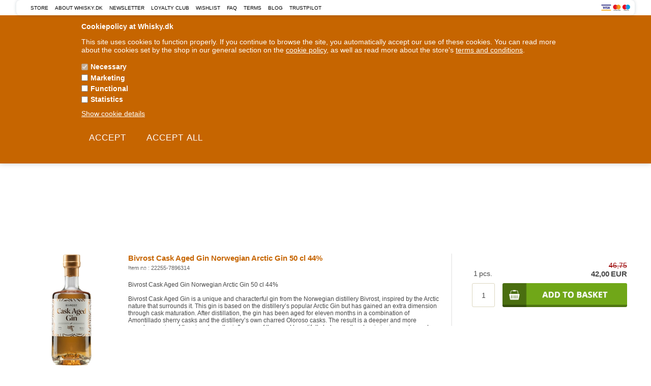

--- FILE ---
content_type: application/javascript
request_url: https://loyalty.headsapp.dk/script?externalId=9c702b37-12f5-4e30-9824-b03978023399
body_size: 10886
content:
(function(n){function t(r){if(i[r])return i[r].exports;var u=i[r]={i:r,l:!1,exports:{}};return n[r].call(u.exports,u,u.exports,t),u.l=!0,u.exports}var i={};return t.m=n,t.c=i,t.d=function(n,i,r){t.o(n,i)||Object.defineProperty(n,i,{configurable:!1,enumerable:!0,get:r})},t.n=function(n){var i=n&&n.__esModule?function(){return n["default"]}:function(){return n};return t.d(i,"a",i),i},t.o=function(n,t){return Object.prototype.hasOwnProperty.call(n,t)},t.p="/dist/",t(t.s=3)})([function(n){n.exports=jQuery},function(n){"use strict";var t={groupBy:function(n){return this.reduce(function(t,i){return(t[i[n]]=t[i[n]]||[]).push(i),t},{})},numberFormat:function(n,t,i){t=typeof t!="undefined"?t:",";i=typeof i!="undefined"?i:".";var r=this.toFixed(n).split(".");return r[0]=r[0].replace(/\B(?=(\d{3})+(?!\d))/g,i),r.join(t)},between:function(n,t,i,r){var u=Math.min.apply(Math,[t,i]),f=Math.max.apply(Math,[t,i]);return r?n>=u&&n<=f:n>u&&n<f},reverseDate:function(n,t){return t=t===null?"-":t,n.split(t).reverse().join(t)},lookup:function(n,t,i){for(var r=0,u=n.length;r<u;r++)if(n[r]&&n[r][t]==i)return n[r]},getQueryStringParamByName:function(n,t){t||(t=window.location.href);n=n.toLowerCase().replace(/[\[\]]/g,"\\$&");var r=new RegExp("[?&]"+n+"(=([^&#]*)|&|#|$)"),i=r.exec(t.toLowerCase());return i?i[2]?decodeURIComponent(i[2].replace(/\+/g," ")):"":null}};n.exports=t},function(n,t,i){"use strict";var r,u,f=typeof Symbol=="function"&&typeof Symbol.iterator=="symbol"?function(n){return typeof n}:function(n){return n&&typeof Symbol=="function"&&n.constructor===Symbol&&n!==Symbol.prototype?"symbol":typeof n};(function(e){var o=!1,h,s;!0&&(!(r=e,u=typeof r=="function"?r.call(t,i,t,n):r,u!==undefined&&(n.exports=u)),o=!0);f(t)==="object"&&(n.exports=e(),o=!0);o||(h=window.Cookies,s=window.Cookies=e(),s.noConflict=function(){return window.Cookies=h,s})})(function(){function n(){for(var n=0,r={},t,i;n<arguments.length;n++){t=arguments[n];for(i in t)r[i]=t[i]}return r}function t(i){function r(t,u,f){var o,c,l,s,v,e,h;if(typeof document!="undefined"){if(arguments.length>1){f=n({path:"/"},r.defaults,f);typeof f.expires=="number"&&(c=new Date,c.setMilliseconds(c.getMilliseconds()+f.expires*864e5),f.expires=c);f.expires=f.expires?f.expires.toUTCString():"";try{o=JSON.stringify(u);/^[\{\[]/.test(o)&&(u=o)}catch(w){}u=i.write?i.write(u,t):encodeURIComponent(String(u)).replace(/%(23|24|26|2B|3A|3C|3E|3D|2F|3F|40|5B|5D|5E|60|7B|7D|7C)/g,decodeURIComponent);t=encodeURIComponent(String(t));t=t.replace(/%(23|24|26|2B|5E|60|7C)/g,decodeURIComponent);t=t.replace(/[\(\)]/g,escape);l="";for(s in f)f[s]&&(l+="; "+s,f[s]!==!0)&&(l+="="+f[s]);return document.cookie=t+"="+u+l}t||(o={});for(var y=document.cookie?document.cookie.split("; "):[],p=/(%[0-9A-Z]{2})+/g,a=0;a<y.length;a++){v=y[a].split("=");e=v.slice(1).join("=");this.json||e.charAt(0)!=='"'||(e=e.slice(1,-1));try{if(h=v[0].replace(p,decodeURIComponent),e=i.read?i.read(e,h):i(e,h)||e.replace(p,decodeURIComponent),this.json)try{e=JSON.parse(e)}catch(w){}if(t===h){o=e;break}t||(o[h]=e)}catch(w){}}return o}}return r.set=r,r.get=function(n){return r.call(r,n)},r.getJSON=function(){return r.apply({json:!0},[].slice.call(arguments))},r.defaults={},r.remove=function(t,i){r(t,"",n(i,{expires:-1}))},r.withConverter=t,r}return t(function(){})})},function(n,t,i){"use strict";function l(n){return n&&n.__esModule?n:{"default":n}}function rt(n){if(r.subscribeOnCustomerPageText!=""&&r.subscribeOnCustomerPageBtnText!=""){u.default("#tabID1 tbody td:eq(0)").append('<div class="loyalty_subscribeText"> '+r.subscribeOnCustomerPageText+' <span class="loyalty_subscribebtn">'+r.subscribeOnCustomerPageBtnText+"<\/span><\/div>");u.default(".loyalty_subscribeText .loyalty_subscribe_response").remove();u.default(document).on("click",".loyalty_subscribebtn",function(){u.default.get(r.loyaltyurl+"/Signup/SubscribeToLoyalty?guid="+r.guid+"&customerNumber="+n.customerId,function(n){n?(u.default(".loyalty_subscribeText").html('<div class="loyalty_subscribe_response loyalty_subscribe_sucess">'+r.subscribeOnCustomerSucessText+"<\/div>"),r.injectReferFriend()):u.default(".loyalty_subscribeText").append('<div class="loyalty_subscribe_response loyalty_subscribe_error">'+r.subscribeOnCustomerErrorText+"<\/div>")})})}}function e(n,t){return n.replace("[[myPoints]]",t.myPoints)}function y(n,t){return Object.keys(t).forEach(function(i){n=n.replace("[["+i+"]]",t[i])}),n}function p(n,t){var s,h;if(n!==null){r.myPoints=n.myPoints;r.discountid=n.code;r.discountsession=n.session;r.customerId=n.customerId;r.customerGroupId=n.customerGroupId;(r.discountsession!==null||r.discountsession===null&&r.discountid!==undefined&&r.discountid!==null&&r.discountid!=="")&&r.uniqueSessionIdentifier!==r.discountsession&&r.discountid!==undefined&&r.discountid!==null&&r.discountid!==""&&r.ClearDiscount().then(function(n){n?window.location.reload():(console.log("didnt clear discount 1"),o("",function(){window.location.reload()}))},function(){});var i=!0,c=!1,a=!1,l=!1,f=r.basketTotalProductPriceWithoutVat+r.basketTotalVat;if(r.basket!==undefined&&(r.basket.forEach(function(n){r.usePointsProductsOnSale||n.isSpecialOffer&&(i=!1,l=!0);n.productName==r.salesDiscountProductName&&(c=!0,b(t))},this),!i&&f>0&&r.usePointsOnProductsMinimum&&r.usePointsOnProductsMinimumPrice<=f&&(i=!0)),r.usePointsMinimumPriceToggle&&!isNaN(r.usePointsMinimumPrice)&&r.usePointsMinimumPrice>=1&&f>=1&&(l||f<r.usePointsMinimumPrice)&&(i=!1,a=!l),!i&&c&&r.ClearDiscount().then(function(n){n?window.location.reload():(console.log("didnt clear discount 2"),o("",function(){window.location.reload()}))},function(){}),s=a&&r.usePointsMinimumPriceText&&r.usePointsMinimumPriceText.length?r.usePointsMinimumPriceText:r.usePointsProductsOnSaleText,r.myPoints>0)if(h=!c&&f>0,t===!0)h&&u.default("#embedUsePointsContainer").each(function(n){var t="embed_loyalty_discount_"+n;if(u.default(this).html('<div id="usePointsContainer">'+e(r.usePointsText,r)+'<button class="usePoints">'+e(r.usePointsButtonText,r)+'<\/button><\/div><input type="hidden" id="'+t+'" />'),i)u.default(".usePoints").one("click",function(n){n.preventDefault();r.UsePoints().success(function(n){n!==null&&(n.item1===""||(u.default("#"+t).val(n.item1),u.default("#"+t).data("jobid",n.item2),o(t,function(){b();r.GetMyInfo().then(function(n){r.handleSessionValues(n);window.location.href=location.protocol+"//"+location.host+location.pathname})})))})});else u.default(".usePoints").on("click",function(n){n.preventDefault();alert(y(s,r))})});else if(u.default("body").hasClass("webshop-checkout")){if(u.default("#usePointsContainer").length===0&&h)if(u.default("#order-summary").after('<div id="usePointsContainer">'+e(r.usePointsText,r)+'<button id="usePoints">'+e(r.usePointsButtonText,r)+'<\/button><\/div><input type="hidden" id="loyalty_discount" />'),i)u.default("#usePoints").one("click",function(n){n.preventDefault();r.UsePoints().success(function(n){n!==null&&(n.item1===""||(u.default("#loyalty_discount").val(n.item1),u.default("#loyalty_discount").data("jobid",n.item2),o("loyalty_discount",function(){b();r.GetMyInfo().then(function(n){r.handleSessionValues(n)})})))})});else u.default("#usePoints").on("click",function(n){n.preventDefault();alert(y(s,r))})}else u.default("body").hasClass("webshop-showbasket")&&h&&u.default(".loyalty_usepoints").each(function(n){var t="loyalty_discount_"+n;if(u.default(this).html('<div class="usePointsContainer">'+e(r.usePointsText,r)+'<button class="usePoints">'+e(r.usePointsButtonText,r)+'<\/button><\/div><input type="hidden" id="'+t+'" />'),i)u.default(".usePoints").one("click",function(n){n.preventDefault();r.UsePoints().success(function(n){n!==null&&(n.item1===""||(u.default("#"+t).val(n.item1),u.default("#"+t).data("jobid",n.item2),o(t,function(){window.location.reload()})))})});else u.default(".usePoints").on("click",function(n){n.preventDefault();alert(y(s,r))})})}}function o(n,t,i){if(n==="")u.default.get("/shop/AjaxCheckOutWrapper.asp?action=applysalesdiscount&DoSalesDiscountCheck=1&RefreshAllPrices=1&DiscountCode="+n).success(function(){u.default.get("/shop/AjaxCheckOutWrapper.asp?action=ordersummary&RefreshAllPrices=1&DontShowBasketMarkup=1&UpdateBasket=true").success(function(){t()})});else if(i)applySalesdiscount(n),u.default.get("/shop/AjaxCheckOutWrapper.asp?action=applysalesdiscount&DoSalesDiscountCheck=1&RefreshAllPrices=1&DiscountCode="+r).success(function(){u.default.get("/shop/AjaxCheckOutWrapper.asp?action=ordersummary&RefreshAllPrices=1&DontShowBasketMarkup=1&UpdateBasket=true").success(function(){t()})});else if(u.default("body").hasClass("webshop-checkout"))applySalesdiscount(n),t();else if(u.default("body").hasClass("webshop-showbasket")){var r=u.default("#"+n).val();u.default.get("/shop/AjaxCheckOutWrapper.asp?action=applysalesdiscount&DoSalesDiscountCheck=1&RefreshAllPrices=1&DiscountCode="+r).success(function(){u.default.get("/shop/AjaxCheckOutWrapper.asp?action=ordersummary&RefreshAllPrices=1&DontShowBasketMarkup=1&UpdateBasket=true").success(function(){t()})})}}function ut(n,t){var r=window.MutationObserver||window.WebKitMutationObserver||window.MozMutationObserver,u=new r(function(n){n.forEach(function(n){t(n)})}),i=document.querySelector(n);i!==null&&u.observe(i,{childList:!0})}function k(n){var f=u.default(n).closest("form").find(".productPoints"),i=u.default(n).text(),r=parseInt(u.default("input[name=AMOUNT").val()),t=0;t=i.indexOf(",")===i.length-3?parseFloat(i.replace(".","").replace(",",".")):parseFloat(i.replace(",",""));isNaN(t)&&(t=0);isNaN(r)||(t=t*r);w(t,f)}function ft(){var n="#FormulaPrice_ProductInfo_SPAN",t;ut(n,function(){k(n)});k(n);t=parseInt(u.default("input[name=AMOUNT").val());u.default(".productPoints").each(function(n,i){var f=parseFloat(u.default(i).data("price")),e,o,c,h;(isNaN(f)||f<1)&&(e=u.default(i).closest("form")[0],e&&(f=u.default(e).find('div[itemtype="https://schema.org/Product"] [itemprop="price"]').attr("content"),o=u.default(e).find(".product").attr("data-productnumber"),o&&o.length&&u.default(i).attr("data-productno",o)),(isNaN(f)||f<1)&&(f=parseFloat(u.default('div[itemtype="https://schema.org/Product"] [itemprop="price"]').attr("content"))));isNaN(t)||(f=f*t);c=u.default(i).data("fee")||0;f=f-c;r.useBulkPriceCalculation?(h=u.default(this).data().productno,s===null?u.default.get(CurrencyReturnUrl.split("?")[0]+"?rawjson=1",function(n){s=n;a(n,i,h)}):a(s,i,h)):w(f,i)})}function et(){if(r.useBulkPriceCalculation)u.default("input[name=AMOUNT]").on("change",function(){u.default(".productPoints").each(function(n,t){var i=u.default(this).data().productno;s===null?u.default.get(CurrencyReturnUrl.split("?")[0]+"?rawjson=1",function(n){s=n;a(n,t,i)}):a(s,t,i)})})}function a(n,t,i){var e=parseInt(u.default("input[name=AMOUNT]").val()),r=null,f,o,s;n.productInfo.id==i&&(u.default.each(n.productInfo.unitPrices.unitPrice,function(n,t){parseInt(t.amount)<=e&&(!r||parseInt(t.amount)>parseInt(r.amount))&&(r=t)}),r!=null&&parseFloat(r.price)>0&&(f=r.price,o=u.default(t).data("fee")||0,f=f-o,s=parseFloat(f.replace(/[.]/g,"").replace(",",".")),w(e*(s/r.amount),t)))}function h(n){u.default(".totalPoints").length>0&&r.CalcBasket(n).then(function(n){return n}).then(function(n){r.handleSessionValues(n);r.multiplierIntervals.length>0;u.default(".totalPoints").each(function(n,t){u.default(t).html(r.totalPoints+" "+r.pointsLabel)});u.default(".totalPoints").trigger("pointsLoaded")})}function w(n,t){var o=u.default(t).data("specialoffer"),c=!1,s,i,h,f,e;o!==undefined&&o!==""&&(c=JSON.parse(o.toString().toLowerCase()));s=u.default(t).data("specialprice");i=0;s!==undefined&&s!==""&&(i=parseFloat(u.default(t).data("specialprice").replace(".","").replace(",",".")));h=u.default(t).data("productno");f=0;r.excludeProductsOnSale&&c||r.excludeProductsOnSale&&i>0?(u.default(t).text(f+" "+r.pointsLabel),u.default(t).closest(".pointDetails").addClass("empty")):n>0&&(e=n,!isNaN(i)&&i>0&&(e=Math.min(n,i)),f=r.useDecimals?r.CalcPoints(e,h).toFixed(2):r.CalcPoints(e,h),u.default(t).text(f+" "+r.pointsLabel))}function ot(n){n!==null&&(r.myPoints=n.myPoints,r.discountid=n.id,r.discountsession=n.session,r.customerId=n.customerId,r.customerGroupId=n.customerGroupId,r.referralLink=n.referralLink,u.default(".myPoints").addClass("active"),u.default(".myPoints").each(function(n,t){u.default(t).text(r.myPoints+" "+r.pointsLabel)}),u.default(".myPoints").trigger("pointsLoaded"))}function b(n){if(u.default("body").hasClass("webshop-checkout")){u.default("#usePointsContainer").length==0&&u.default("#order-summary").after('<div id="usePointsContainer"><\/div>');u.default("#usePointsContainer").html('<div class="removePointsContainer">'+e(r.removePointsText,r)+'<\/div><div><a href="javascript:void(0);" id="removePoints">'+e(r.removePointsButtonText,r)+"<\/a><\/div>");u.default("#removePoints").one("click",function(n){n.preventDefault();var t=u.default("#loyalty_discount").data("jobid");r.ClearDiscount(null,t).then(function(n){n?u.default.get("/shop/AjaxCheckOutWrapper.asp?action=ordersummary&RefreshAllPrices=1&DontShowBasketMarkup=1&UpdateBasket=true").success(function(){window.location.reload()}):(console.log("didnt clear discount 3"),o("",function(){window.location.reload()}))})})}else u.default("body").hasClass("webshop-showbasket")&&u.default(".loyalty_usepoints").each(function(n){var t="removePoints_"+n,i="loyalty_discount_"+n;u.default(this).html('<div class="removePointsContainer">'+e(r.removePointsText,r)+'<\/div><div><a href="javascript:void(0);" id="'+t+'">'+e(r.removePointsButtonText,r)+"<\/a><\/div>");u.default("#"+t).one("click",function(n){n.preventDefault();var t=u.default("#"+i).data("jobid");r.ClearDiscount(null,t).then(function(n){n?u.default.get("/shop/AjaxCheckOutWrapper.asp?action=ordersummary&RefreshAllPrices=1&DontShowBasketMarkup=1&UpdateBasket=true").success(function(){window.location.reload()}):(console.log("didnt clear discount 4"),o("",function(){window.location.reload()}))})})});n===!0&&u.default("#embedUsePointsContainer").each(function(n){var t="embed_removePoints_"+n,i="embed_loyalty_discount_"+n;u.default(this).html('<div class="removePointsContainer">'+e(r.removePointsText,r)+'<\/div><div><a href="javascript:void(0);" id="'+t+'">'+e(r.removePointsButtonText,r)+"<\/a><\/div>");u.default("#"+t).one("click",function(n){n.preventDefault();var t=u.default("#"+i).data("jobid");r.ClearDiscount(null,t).then(function(n){n?u.default.get("/shop/AjaxCheckOutWrapper.asp?action=ordersummary&RefreshAllPrices=1&DontShowBasketMarkup=1&UpdateBasket=true").success(function(){window.location.reload()}):(console.log("didnt clear discount 4"),o("",function(){window.location.reload()}))})})})}var d=i(0),u=l(d),g=i(4),v=l(g),nt=i(1),c=l(nt),tt=i(2),f=l(tt),r=new v.default,it,s;window.loyalty=r;it=!1;s=null;window.bewise&&window.bewise.InitPoints||(window.bewise={InitPoints:function(n){r.hasReepay||r.init(n).then(function(n){return n}).done(function(n){n!==null&&n!==""?(ot(n),u.default("body").hasClass("webshop-checkout")?(u.default("#acceptLoyaltyCreationContainer").hide(),CookiePolicy.allowFunctionalCookies&&f.default.set("acceptLoyaltyCreation",!0),p(n)):u.default("body").hasClass("webshop-showbasket")?p(n):u.default("body").hasClass("webshop-customercenter")&&r.injectReferFriend(),p(n,!0)):r.showSubscribeOnCustomerPage&&u.default("body").hasClass("webshop-customercenter")&&rt(v.default);ft();et();u.default("document").trigger("loyalty_loaded")})}});r.isActive&&!r.hasReepay&&u.default(function(){var y=c.default.getQueryStringParamByName("mailref"),t,b,i,e,p,o,w,n,s,l,a;if(y!=null&&f.default.set("mailref",y),t=c.default.getQueryStringParamByName("cref"),t!=null&&f.default.set("cref",t),u.default("body").hasClass("webshop-frontpage"))bewise.InitPoints(),h();else if(u.default("body").hasClass("webshop-productinfo"))bewise.InitPoints(),h();else if(u.default("body").hasClass("webshop-showbasket"))bewise.InitPoints(),h();else if(u.default("body").hasClass("webshop-productlist"))bewise.InitPoints(),h();else if(u.default("body").hasClass("webshop-customercenter"))bewise.InitPoints();else if(u.default("body").hasClass("webshop-checkout")){if(b=0,i=u.default("#order-ajax-url").val(),bewise.InitPoints(i),h(i),r.GetMyInfo().then(function(n){var i=n.basket.some(function(n){return n.productName===r.salesDiscountProductName}),t;i&&(n.basketTotalProductPriceWithoutVat<0||!n.customerLoggedIn)&&(t=null,n.customerLoggedIn?r.ClearDiscount(t).then(function(n){n?window.location.reload():(console.log("didnt clear discount 6"),applySalesdiscount(""),window.location.reload())}):r.ClearDiscountFromSession(n.uniqueSessionIdentifier).then(function(n){n?window.location.reload():(console.log("didnt clear discount 5"),applySalesdiscount(""),window.location.reload())}))}),r.customersNeedToAccept&&CookiePolicy.allowFunctionalCookies){e=f.default.get("acceptLoyaltyCreation");p=(e!==undefined?JSON.parse(e):!1)?"checked":"";u.default("#acceptLoyaltyCreationContainer").length===0&&u.default("#confirm-checkout").before(r.signUpInfoText+'<div id="acceptLoyaltyCreationContainer"><input type="checkbox" id="acceptLoyaltyCreation" '+p+' /> <span class="acceptLoyaltyCreationLabel">'+r.customersNeedToAcceptText+"<\/span><\/div>");u.default("#acceptLoyaltyCreation").on("click",function(){f.default.set("acceptLoyaltyCreation",u.default(this).is(":checked"))});if(v.default.hasExtraMarketingCheckbox){o=f.default.get("acceptLoyaltyMarketing");w=(o!==undefined?JSON.parse(o):!1)?"checked":"";u.default("#acceptLoyaltyCreationContainerMarketing").length===0&&u.default("#confirm-checkout").before(r.signUpInfoText+'<div id="acceptLoyaltyCreationContainerMarketing"><input type="checkbox" id="acceptLoyaltyMarketing" '+w+' /> <span class="acceptLoyaltyMarketingLabel">'+r.extraMarketingCheckboxText+"<\/span><\/div>");u.default("#acceptLoyaltyCreation").on("click",function(){f.default.set("acceptLoyaltyMarketing",u.default(this).is(":checked"))})}}}else u.default("body").hasClass("webshop-orderstep4")?(n=c.default.getQueryStringParamByName("oid")!=null?c.default.getQueryStringParamByName("oid"):c.default.getQueryStringParamByName("OrderID"),n==null&&(n=u.default("div[data-order]").attr("data-order")),(n==null||n==""||n==undefined)&&console.log("could not get order id"),s=f.default.get("mailref"),s!=null&&r.RegisterRefer(s,n).done(function(n){console.log(n);CookiePolicy.allowFunctionalCookies&&f.default.set("mailref","")}),l=f.default.get("cref"),l!=null&&r.RegisterReferCustomer(l,n).done(function(n){console.log(n);CookiePolicy.allowFunctionalCookies&&f.default.set("cref","")}),a=f.default.get("acceptLoyaltyCreation"),(r.customersNeedToAccept&&a!=undefined&&JSON.parse(a)||!r.customersNeedToAccept)&&(f.default.remove("acceptLoyaltyCreation"),r.RegisterOrder(n).success(function(t){if(t.hasReferral){u.default(".TableLines_OrderStep4").before('<div id="refer"> '+t.html+'<input type="text" class="referEmail" placeholder="'+r.referFriendPlaceholderText+'"/><a class="referButton" href="javascript:void(0);">Send<\/a><\/div>');u.default(".referButton").on("click",function(t){t.preventDefault();var i=u.default(".referEmail").val();r.ReferFriend(i,n).done(function(n){u.default("#refer").html(n)}).error(function(n){u.default(".referEmail").after(n.responseText)})})}}))):(bewise.InitPoints(),h())});Array.prototype.find||Object.defineProperty(Array.prototype,"find",{value:function(n){var i,u,f,t,r;if(this==null)throw new TypeError('"this" is null or not defined');if(i=Object(this),u=i.length>>>0,typeof n!="function")throw new TypeError("predicate must be a function");for(f=arguments[1],t=0;t<u;){if(r=i[t],n.call(f,r,t,i))return r;t++}return undefined},configurable:!0,writable:!0});Array.prototype.some||(Array.prototype.some=function(n){var t;if(this==null)throw new TypeError("Array.prototype.some called on null or undefined");if(typeof n!="function")throw new TypeError;var i=Object(this),r=i.length>>>0,u=arguments.length>=2?arguments[1]:void 0;for(t=0;t<r;t++)if(t in i&&n.call(u,i[t],t,i))return!0;return!1})},function(n,t,i){"use strict";function f(n){return n&&n.__esModule?n:{"default":n}}function a(n,t){if(!(n instanceof t))throw new TypeError("Cannot call a class as a function");}var e;Object.defineProperty(t,"__esModule",{value:!0});var o=function(){function n(n,t){for(var i,r=0;r<t.length;r++)i=t[r],i.enumerable=i.enumerable||!1,i.configurable=!0,"value"in i&&(i.writable=!0),Object.defineProperty(n,i.key,i)}return function(t,i,r){return i&&n(t.prototype,i),r&&n(t,r),t}}(),s=i(0),r=f(s),h=i(1),u=f(h),c=i(2),l=f(c);e=function(){function n(){var t,i,r,u,f,e;a(this,n);this.loyaltyurl="https://loyalty.headsapp.dk";t="5";this.referPoints=parseFloat(t);i="0";this.customerReferrerPoints=parseFloat(i);this.pointsLabel="Bonus-euros";this.multiplierProducts=[];this.multiplierCategories=[];this.multiplierB2bGroups=[];this.multiplierCustomerGroups=[];this.multiplierIntervals=[];r="5";this.pointFactor=parseFloat(r);this.guid="9c702b37-12f5-4e30-9824-b03978023399";u="0";this.minimumAmountCalc=parseFloat(u);this.myPoints=0;this.isActive=JSON.parse("true");this.salesDiscountProductName="Bonus-Euros";this.customersNeedToAccept=JSON.parse("true");this.customersNeedToAcceptText="Become a member of free customer club";this.excludeProductsOnSale=JSON.parse("false");this.usePointsProductsOnSale=JSON.parse("true");this.usePointsOnProductsMinimum=JSON.parse("false");this.usePointsProductsOnSaleText="";f="0,00";this.usePointsOnProductsMinimumPrice=parseFloat(f);this.usePointsMinimumPriceToggle=JSON.parse("false")||!1;this.usePointsMinimumPriceText="";e="0,00";this.usePointsMinimumPrice=parseFloat(e);this.pointsConvertFactor=JSON.parse("1");this.activeIntervalFactor=1;this.usePointsText="<p>You Have [[myPoints]] Bonus-euros. Would you like to use them now? <\/p>";this.usePointsButtonText="<p>Use your Bonus-euros<\/p>";this.removePointsText="<p>You have added your Bonus-euros to the order! <\/p><p>Would you rather like to remove Bonus-euros from the shopping cart?<\/p>";this.removePointsButtonText="<p>Remove bonus<\/p>";this.referFriendText="<p>You can refer our shop to a friend and earn [[referPoints]] Bonus-euros when your friend makes a purchase in our shop.<\/p>";this.referFriendSubmitButton="Refer friend";this.referLinkText="<p>Copy this link and send it to a friend<\/p>";this.referLinkSubmitButton="Copy";this.referFriendHeaderText="Refer a friend - Click here";this.customerSignupFieldsMissingText="<p>Required<\/p>";this.showReferFriendOnCustomerCenter=JSON.parse("true");this.signUpInfoText="";this.referFriendPlaceholderText="Type in the e-mail address of your friend here";this.useDecimals=JSON.parse("false");this.hasReepay=JSON.parse("false");this.showSubscribeOnCustomerPage=JSON.parse("false");this.subscribeOnCustomerPageText="";this.subscribeOnCustomerPageBtnText="";this.useBulkPriceCalculation=JSON.parse("false");this.subscribeOnCustomerSucessText="";this.subscribeOnCustomerErrorText="";this.uniqueSessionIdentifier="";this.kidsEnabled=!1;this.kidsNameText="";this.kidsBirthdateText="";this.kidsGendersText="[[kidsGendersText]]";this.kidsGenders=[];this.kidsGendersText&&this.kidsGendersText.trim().length&&(this.kidsGenders=this.kidsGendersText.split(","));this.kidsAddKidBtnText="";this.kidsHeaderText="";this.hasMultiplierEnabled=!1;this.hasExtraMarketingCheckbox=!1;this.extraMarketingCheckboxText=""}return o(n,[{key:"init",value:function(n){var t=this;return this.hasMultiplierEnabled===!0&&r.default("body").hasClass("webshop-productinfo")?this.GetMyInfo(n).then(function(n){if(r.default(".BackgroundColor2_Productlist").length>0){var i=[];return r.default.each(r.default(".BackgroundColor2_Productlist").find(".product"),function(n,t){var u=r.default(t).attr("data-productnumber");u&&u.length&&i.push(u)}),i.length>0?t.GetDefaultProductCategoryIds(i).then(function(i){return t.handleSessionValues(n,null,i&&i.categoryNumbers||{}),t.GetMyPoints(t.customerId,t.currencySymbol)}):(t.handleSessionValues(n,null,{}),t.GetMyPoints(t.customerId,t.currencySymbol))}return t.GetDefaultProductCategoryId().then(function(i){var r="";return i&&i.categoryNumber&&i.categoryNumber.length&&(r=i.categoryNumber),t.handleSessionValues(n,r),t.GetMyPoints(t.customerId,t.currencySymbol)})}):this.GetMyInfo(n).then(function(n){if(r.default(".BackgroundColor2_Productlist").length>0){var i=[];return r.default.each(r.default(".BackgroundColor2_Productlist").find(".product"),function(n,t){var u=r.default(t).attr("data-productnumber");u&&u.length&&i.push(u)}),i.length>0?t.GetDefaultProductCategoryIds(i).then(function(i){return t.handleSessionValues(n,null,i&&i.categoryNumbers||{}),t.GetMyPoints(t.customerId,t.currencySymbol)}):(t.handleSessionValues(n,null,{}),t.GetMyPoints(t.customerId,t.currencySymbol))}return t.handleSessionValues(n),t.GetMyPoints(t.customerId,t.currencySymbol)})}},{key:"injectReferFriend",value:function(){var n,f,t,i,o,l,s,h;if(this.showReferFriendOnCustomerCenter&&(n=r.default("#Form1 > span").length,n>0)){f=n+1;r.default("#tabB"+n).attr("id","tabB"+f).children("span").attr("id","tabLinkID"+f);r.default("#Form1 > span").each(function(t,i){r.default(i).children("span").attr("onclick",r.default(i).children("span").attr("onclick").replace(",3",","+n))});t=r.default("#Form1 > span:first").clone();t.attr("id","tabB"+n);t.children("span").attr("id","tabLinkID"+n);t.children("span").attr("onclick",t.children("span").attr("onclick").replace("1,",n+","));t.children("span").text(this.referFriendHeaderText);r.default("#Form1 > span:last").before(t);i=r.default(".Text1_Customer:first").clone();i.attr("id","tabID"+n);i.hide();var a='<div id="refer"> '+this.parse(this.referFriendText,this.referPoints,"referPoints")+'<input type="text" class="referEmail" placeholder="'+this.referFriendPlaceholderText+'" /><a class="referButton" href="javascript:void(0);">'+this.referFriendSubmitButton+"<\/a><\/div>",e=this,u=r.default("<div />",{"class":"referLinkContainer"}),c=r.default("<div />",{"class":"referLinkText"});c.append(this.referLinkText);o=r.default("<div />",{"class":"referLinkTextContainer"});l=r.default("<input />",{"class":"referLinkTextArea",value:e.referralLink,type:"text",readonly:"true"});o.append(l);s=r.default("<div />",{"class":"referLinkBtnContainer"});h=r.default("<div />",{"class":"referLinkBtn",text:this.referLinkSubmitButton});s.append(h);u.append(c);u.append(o);u.append(s);i.find("td").append(u);i.find("td").append(a);r.default(".Text1_Customer:last").after(i);h.on("click",function(){document.querySelector(".referLinkTextArea").select();document.execCommand("copy")});r.default(".referButton").on("click",function(n){n.preventDefault();var t=r.default(".referEmail").val();e.ReferFriendFromCustomerCenter(t,e.customerId).done(function(n){r.default(".referEmail").after(n)}).error(function(n){r.default(".referEmail").after(n.responseText)})})}}},{key:"parse",value:function(n,t,i){return n.replace("[["+i+"]]",t)}},{key:"GetMyPoints",value:function(n,t){return n!==""?r.default.get(this.loyaltyurl+"/Customers/GetMyPoints?guid="+this.guid+"&customerid="+n+"&currency="+t):null}},{key:"GetDefaultProductCategoryId",value:function(){var n=window&&window.ProductNumber;return n&&n!==""&&n.length?r.default.get(this.loyaltyurl+"/Product/GetPrimaryCategoryId?guid="+this.guid+"&productNumber="+window.encodeURIComponent(n)):null}},{key:"GetDefaultProductCategoryIds",value:function(n){return n&&n.length?r.default.ajax({url:this.loyaltyurl+"/Product/GetPrimaryCategoryIds?guid="+this.guid,type:"POST",contentType:"application/json; charset=utf-8",dataType:"json",data:JSON.stringify({productNumbers:n||[]})}):null}},{key:"handleSessionValues",value:function(n,t,i){var e=this,r=e.constructor,f;r.customerId=n.customerNumber;r.currencySymbol=n.currencySymbol;r.uniqueSessionIdentifier=n.uniqueSessionIdentifier;r.basket=n.basket;r.totalPoints=0;f=n.basketTotalProductPriceWithoutVat+n.basketTotalVat;r.basketTotal=f-1;r.multiplierIntervals.length>0&&(r.activeIntervalFactor=r.multiplierIntervals.find(function(n){return u.default.between(f,n.from,n.to,!0)}));r.basket.forEach(function(t){var i=t.totalPrice*(1+t.vatPercentage/100);n.showPricesWithVat||(i=t.totalPrice);r.totalPoints+=e.CalcPoints(i,t.productNumber)});i!==null&&i!==undefined&&(r.activeCategoryNumbers=i);r.activeCategoryNumber=t&&t.length?t:n.activeProductDetailsCategoryNumber!==""?n.activeProductDetailsCategoryNumber:n.activeCategoryNumber;r.basketTotalProductPriceWithoutVat=n.basketTotalProductPriceWithoutVat;r.basketTotalVat=n.basketTotalVat;r.basketShippingFee=n.basketShippingFee;r.basketPayMethodFee=n.basketPayMethodFee;r.totalPoints=this.useDecimals?parseFloat(r.totalPoints.toFixed(2)):Math.round(r.totalPoints)}},{key:"GetMyInfo",value:function(n){return n=n===""||n===undefined?"/shop/ajaxwrapper.asp?fc=getsessionvaluesJSON":resolveAjaxUrl("ajaxwrapper.asp?fc=getsessionvaluesJSON"),r.default.get(n)}},{key:"CalcPointsFromProductCard",value:function(){}},{key:"CalcPoints",value:function(n,t){var r=this,i=r.pointFactor,h,f,e,c,o,s,l;return n<this.minimumAmountCalc&&n>=0?0:(h=r.multiplierIntervals.find(function(t){return u.default.between(n,t.From,t.To,!0)}),h!==undefined&&i<h.Factor&&(i=h.Factor),t!==null&&t!==""&&(f=u.default.lookup(this.multiplierProducts,"ProductNumber",t),f!==undefined&&f!==null&&f.Factor>=0&&(i=f.Factor)),e=this.activeCategoryNumber,this.activeCategoryNumbers!==null&&this.activeCategoryNumbers!==undefined&&(c=this.activeCategoryNumbers[t],c&&c.length&&(e=c)),e!==undefined&&e!==""&&(o=u.default.lookup(this.multiplierCategories,"CategoryNumber",e),o!==undefined&&o!==null&&o.Factor>=0&&(i=o.Factor)),r.customerGroupId!=null&&r.customerGroupId!=""&&(s=u.default.lookup(this.multiplierCustomerGroups,"CustomerGroupNumber",r.customerGroupId),s!==undefined&&s!==null&&s.Factor>=0&&(i=s.Factor)),l=n/100*i*this.pointsConvertFactor,this.useDecimals?parseFloat(l.toFixed(2)):Math.round(l))}},{key:"CalcBasket",value:function(n){return this.GetMyInfo(n)}},{key:"UsePoints",value:function(){return r.default.get(this.loyaltyurl+"/Customers/SyncPoints?guid="+this.guid+"&customerid="+this.customerId+"&basket="+this.basketTotal+"&session="+this.uniqueSessionIdentifier+"&currency="+this.currencySymbol)}},{key:"RegisterOrder",value:function(n){var t=l.default.get("acceptLoyaltyMarketing"),i="false",u=window.loyal||window.loyalty;return(u.customersNeedToAccept&&t!=undefined&&JSON.parse(t)||!u.customersNeedToAccept)&&(i="true"),r.default.get(this.loyaltyurl+"/Order/RegisterOrder?guid="+this.guid+"&orderId="+n+"&marketingSignup="+i)}},{key:"ClearDiscountFromSession",value:function(n){return r.default.get(this.loyaltyurl+"/Customers/ClearSalesDiscountFromProductId?guid="+this.guid+"&session="+n+"&currency="+this.currencySymbol)}},{key:"ClearDiscount",value:function(n,t){var i=t!==null&&t!==undefined?t:"",u=n!==null&&n!==undefined?n:this.customerId;return r.default.get(this.loyaltyurl+"/Customers/ClearSalesDiscount?guid="+this.guid+"&customerid="+u+"&currency="+this.currencySymbol+"&jobid="+i)}},{key:"RegisterRefer",value:function(n,t){return r.default.get(this.loyaltyurl+"/Referrer/Register?uid="+this.guid+"&mailref="+n+"&orderId="+t)}},{key:"RegisterReferCustomer",value:function(n,t){return r.default.get(this.loyaltyurl+"/Referrer/RegisterCustomer?uid="+this.guid+"&cref="+n+"&orderId="+t)}},{key:"ReferFriend",value:function(n,t){return r.default.get(this.loyaltyurl+"/Referrer?uid="+this.guid+"&email="+n+"&orderId="+t)}},{key:"ReferFriendFromCustomerCenter",value:function(n,t){return r.default.get(this.loyaltyurl+"/Referrer/Customer?uid="+this.guid+"&email="+n+"&customerId="+t)}},{key:"myPoints",get:function(){return this.constructor.myPoints},set:function(n){this.constructor.myPoints=n}},{key:"referPoints",get:function(){return this.constructor.referPoints},set:function(n){this.constructor.referPoints=n}},{key:"customerReferrerPoints",get:function(){return this.constructor.customerReferrerPoints},set:function(n){this.constructor.customerReferrerPoints=n}},{key:"customerSignupFieldsMissingText",get:function(){return this.constructor.customerSignupFieldsMissingText},set:function(n){this.constructor.customerSignupFieldsMissingText=n}},{key:"pointFactor",get:function(){return this.constructor.pointFactor},set:function(n){this.constructor.pointFactor=n}},{key:"multiplierProducts",get:function(){return this.constructor.multiplierProducts},set:function(n){this.constructor.multiplierProducts=n}},{key:"multiplierCustomerGroups",get:function(){return this.constructor.multiplierCustomerGroups},set:function(n){this.constructor.multiplierCustomerGroups=n}},{key:"customerId",get:function(){return this.constructor.customerId},set:function(n){this.constructor.customerId=n}},{key:"customerGroupId",get:function(){return this.constructor.customerGroupId},set:function(n){this.constructor.customerGroupId=n}},{key:"referralLink",get:function(){return this.constructor.referralLink},set:function(n){this.constructor.referralLink=n}},{key:"currencySymbol",get:function(){return this.constructor.currencySymbol},set:function(n){this.constructor.currencySymbol=n}},{key:"basket",get:function(){return this.constructor.basket},set:function(n){this.constructor.basket=n}},{key:"basketTotal",get:function(){return this.constructor.basketTotal},set:function(n){this.constructor.basketTotal=n}},{key:"minimumAmountCalc",get:function(){return this.constructor.minimumAmountCalc},set:function(n){this.constructor.minimumAmountCalc=n}},{key:"totalPoints",get:function(){return this.constructor.totalPoints},set:function(n){this.constructor.totalPoints=n}},{key:"multiplierCategories",get:function(){return this.constructor.multiplierCategories},set:function(n){this.constructor.multiplierCategories=n}},{key:"multiplierB2bGroups",get:function(){return this.constructor.multiplierB2bGroups},set:function(n){this.constructor.multiplierB2bGroups=n}},{key:"activeCategoryNumber",get:function(){return this.constructor.activeCategoryNumber},set:function(n){this.constructor.activeCategoryNumber=n}},{key:"activeCategoryNumbers",get:function(){return this.constructor.activeCategoryNumbers},set:function(n){this.constructor.activeCategoryNumbers=n}},{key:"salesDiscountProductName",get:function(){return this.constructor.salesDiscountProductName},set:function(n){this.constructor.salesDiscountProductName=n}},{key:"isActive",get:function(){return this.constructor.isActive},set:function(n){this.constructor.isActive=n}},{key:"customersNeedToAcceptText",get:function(){return this.constructor.customersNeedToAcceptText},set:function(n){this.constructor.customersNeedToAcceptText=n}},{key:"multiplierIntervals",get:function(){return this.constructor.multiplierIntervals},set:function(n){this.constructor.multiplierIntervals=n}},{key:"uniqueSessionIdentifier",get:function(){return this.constructor.uniqueSessionIdentifier},set:function(n){this.constructor.uniqueSessionIdentifier=n}},{key:"usePointsProductsOnSale",get:function(){return this.constructor.usePointsProductsOnSale},set:function(n){this.constructor.usePointsProductsOnSale=n}},{key:"usePointsProductsOnSaleText",get:function(){return this.constructor.usePointsProductsOnSaleText},set:function(n){this.constructor.usePointsProductsOnSaleText=n}},{key:"basketTotalProductPriceWithoutVat",get:function(){return this.constructor.basketTotalProductPriceWithoutVat},set:function(n){this.constructor.basketTotalProductPriceWithoutVat=n}},{key:"basketTotalVat",get:function(){return this.constructor.basketTotalVat},set:function(n){this.constructor.basketTotalVat=n}},{key:"basketShippingFee",get:function(){return this.constructor.basketShippingFee},set:function(n){this.constructor.basketShippingFee=n}},{key:"basketPayMethodFee",get:function(){return this.constructor.basketPayMethodFee},set:function(n){this.constructor.basketPayMethodFee=n}}]),n}();t.default=e}])